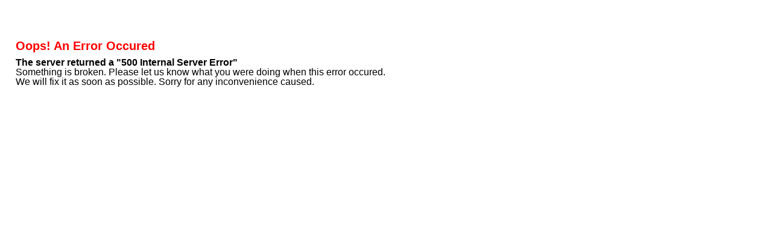

--- FILE ---
content_type: text/html; charset=UTF-8
request_url: https://www.edsperformance.fr/reprogrammation-auto/43/648/
body_size: 531
content:
<!DOCTYPE html><html><head><meta charset="UTF-8"> <!--[if IE]><meta http-equiv="X-UA-Compatible" content="IE=edge"><![endif]--><meta name="viewport" content="width=device-width, initial-scale=1.0, shrink-to-fit=no"><link media="all" href="https://edsperformance.fr/wp-content/cache/autoptimize/css/autoptimize_1ecdf74af5be5b393033050467f87bfc.css" rel="stylesheet"><title>EDS Performance &#8211; Reprogrammation Moteur en Dordogne</title><link rel="stylesheet" href="https://fonts.googleapis.com/css?family=Orbitron:700|Orbitron:700|PT+Sans|Pacifico|helvetica"></head><body><main id="main" role="main"><p style="text-align:center;"></p><div id="sscontent"><p style="text-align:center;padding:1.5em;"><h3>Oops! An Error Occured</h3><p><p style="text-align: left"><strong>The server returned a "500 Internal Server Error"<br /> </strong>Something is broken. Please let us know what you were doing when this error occured.<br /> We will fix it as soon as possible. Sorry for any inconvenience caused.</p></p></p></div><p></p></main></body></html> <?php die(); ?>